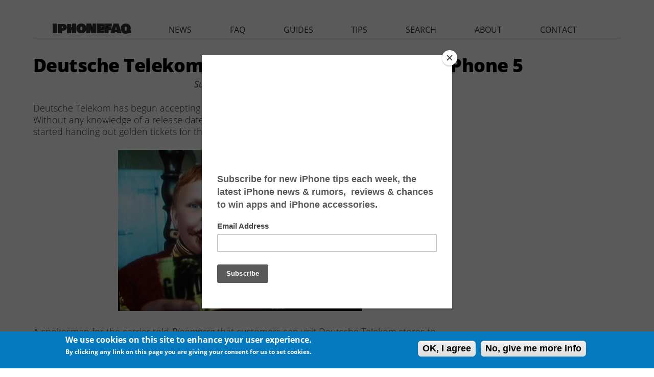

--- FILE ---
content_type: text/html; charset=utf-8
request_url: https://www.iphonefaq.org/archives/971526
body_size: 8789
content:
<!DOCTYPE html>
<!--[if IEMobile 7]><html class="iem7"  lang="en" dir="ltr"><![endif]-->
<!--[if lte IE 6]><html class="lt-ie9 lt-ie8 lt-ie7"  lang="en" dir="ltr"><![endif]-->
<!--[if (IE 7)&(!IEMobile)]><html class="lt-ie9 lt-ie8"  lang="en" dir="ltr"><![endif]-->
<!--[if IE 8]><html class="lt-ie9"  lang="en" dir="ltr"><![endif]-->
<!--[if (gte IE 9)|(gt IEMobile 7)]><!--><html  lang="en" dir="ltr" prefix="fb: http://ogp.me/ns/fb# og: http://ogp.me/ns#"><!--<![endif]-->

<head>
  <!--[if IE]><![endif]-->
<link rel="dns-prefetch" href="//pagead2.googlesyndication.com" />
<link rel="preconnect" href="//pagead2.googlesyndication.com" />
<link rel="preconnect" href="//z-na.amazon-adsystem.com" />
<link rel="dns-prefetch" href="//z-na.amazon-adsystem.com" />
<link rel="dns-prefetch" href="//fonts.gstatic.com" />
<link rel="dns-prefetch" href="//fonts.googleapis.com" />
<link rel="preconnect" href="//fonts.gstatic.com" crossorigin="" />
<link rel="preconnect" href="//fonts.googleapis.com" />
<link rel="preconnect" href="//ajax.googleapis.com" />
<link rel="dns-prefetch" href="//ajax.googleapis.com" />
<meta charset="utf-8" />
<link rel="shortcut icon" href="https://www.iphonefaq.org/sites/all/themes/iphonefaq2/favicon.ico" type="image/vnd.microsoft.icon" />
<meta name="description" content="Deutsche Telekom has begun accepting pre-orders for a device they don&#039;t even know exists yet. Without any knowledge of a release date, name, or hardware specifications the German carrier started handing out golden tickets for the next generation Apple handset. A spokesman for the carrier told Bloomberg that customers can visit Deutsche Telekom stores to receive their ticket." />
<meta name="generator" content="Drupal 7 (https://www.drupal.org)" />
<link rel="canonical" href="https://www.iphonefaq.org/archives/971526" />
<link rel="shortlink" href="https://www.iphonefaq.org/node/1526" />
<meta property="og:site_name" content="The iPhone FAQ" />
<meta property="og:type" content="article" />
<meta property="og:title" content="Deutsche Telekom Offers Golden Tickets For iPhone 5" />
<meta property="og:url" content="https://www.iphonefaq.org/archives/971526" />
<meta property="og:description" content="Deutsche Telekom has begun accepting pre-orders for a device they don&#039;t even know exists yet. Without any knowledge of a release date, name, or hardware specifications the German carrier started handing out golden tickets for the next generation Apple handset. A spokesman for the carrier told Bloomberg that customers can visit Deutsche Telekom stores to receive their ticket. The strict first-come, first-served system allows one pass per customer and is not being advertised. This is the first time that Deutsche Telekom will not be the exclusive carrier during a new iPhone launch in Germany." />
<meta property="og:updated_time" content="2011-09-06T20:05:10-04:00" />
<meta property="og:image" content="https://www.iphonefaq.org/files/styles/large/public/" />
<meta name="twitter:card" content="summary" />
<meta name="twitter:url" content="https://www.iphonefaq.org/archives/971526" />
<meta name="twitter:title" content="Deutsche Telekom Offers Golden Tickets For iPhone 5" />
<meta name="twitter:description" content="Deutsche Telekom has begun accepting pre-orders for a device they don&#039;t even know exists yet. Without any knowledge of a release date, name, or hardware specifications the German carrier started" />
<meta name="twitter:image" content="https://www.iphonefaq.org/files/styles/large/public/" />
<meta property="article:published_time" content="2011-09-06T17:00:37-04:00" />
<meta property="article:modified_time" content="2011-09-06T20:05:10-04:00" />
  <title>Deutsche Telekom Offers Golden Tickets For iPhone 5 | The iPhone FAQ</title>

      <meta name="MobileOptimized" content="width">
    <meta name="HandheldFriendly" content="true">
    <meta name="viewport" content="width=device-width">
    <meta http-equiv="cleartype" content="on">
<meta name='ir-site-verification-token' value='498547125' />
<meta name="verify-v1" content="LqKMNLNa5YYlShRQtvroIUpV6IF6j/P/Ho7MIttEJII=" />
<meta name="y_key" content="97633cc12903ede6"> 

  <style>@import url(https://fonts.googleapis.com/css?family=Open+Sans:300italic,400italic,600italic,700italic,800italic,400,300,600,700,800);@import url(https://fonts.googleapis.com/css?family=Bowlby+One+SC);.element-invisible{position:absolute!important;clip:rect(1px 1px 1px 1px);clip:rect(1px,1px,1px,1px);overflow:hidden;height:1px}.clearfix:after{content:".";display:block;height:0;clear:both;visibility:hidden}article,header{display:block}html{font-family:"Open Sans",Helvetica,Arial,"Nimbus Sans L",sans-serif;font-size:112.5%;-ms-text-size-adjust:100%;-webkit-text-size-adjust:100%;line-height:1.33333em}body{margin:0;padding:0}p{margin:1.33333em 0}h1{font-size:2em;line-height:1.33333em;margin-top:.66667em;margin-bottom:.66667em}img{border:0;max-width:100%;height:auto;width:auto}input,textarea{font-family:inherit;font-size:100%;margin:0;max-width:100%;-webkit-box-sizing:border-box;-moz-box-sizing:border-box;box-sizing:border-box}input{line-height:normal}input[type=submit]{-webkit-appearance:button}input[type=radio]{-webkit-box-sizing:border-box;-moz-box-sizing:border-box;box-sizing:border-box;padding:0}input::-moz-focus-inner{border:0;padding:0}textarea{overflow:auto;vertical-align:top}label{display:block;font-weight:700}#page{margin-left:auto;margin-right:auto;max-width:1200px}#header,#content{padding-left:10px;padding-right:10px;-moz-box-sizing:border-box;-webkit-box-sizing:border-box;-ms-box-sizing:border-box;box-sizing:border-box;word-wrap:break-word}#header:before,#header:after,#main:before,#main:after{content:"";display:table}#header:after,#main:after{clear:both}@media all and (min-width:480px){#main{padding-top:3em;position:relative}}@media all and (min-width:960px){article{position:relative;margin-right:300px;padding-right:40px}}body{font-weight:300}.region-header{text-align:center}article .field-name-field-image{text-align:center}h1{font-size:2em;font-weight:800;letter-spacing:-.015em;line-height:1.4em}a{color:#254694;text-decoration:none}p{color:#333}article{margin-bottom:40px}.submitted{text-align:right;font-style:italic;font-weight:400}.element-invisible,.element-focusable{position:absolute!important;height:1px;width:1px;overflow:hidden;clip:rect(1px,1px,1px,1px)}#skip-link{margin:0}#skip-link a{display:block;width:100%;padding:2px 0 3px;text-align:center;background-color:#666;color:#fff}.header__region{clear:both}.page__title{margin:0}.block{margin-bottom:1.33333em}</style>
<noscript id="advagg_loadcss_1">
<link type="text/css" rel="stylesheet" href="/files/advagg_css/css__pHca8DLjBhbJN0_rQM7EwRe22WiEYOj8NmdwoZYqb84__MuCRHzXdzT7rirRHY2fU8_rReqDQZ5f6JNJaBi5gLaU__3O8FXesLiDuDNdHRjauNgJ9nrNQPoeaAs5UEWdPqZFo.css" media="all" />
</noscript><link type="text/css" rel="preload" href="/files/advagg_css/css__pHca8DLjBhbJN0_rQM7EwRe22WiEYOj8NmdwoZYqb84__MuCRHzXdzT7rirRHY2fU8_rReqDQZ5f6JNJaBi5gLaU__3O8FXesLiDuDNdHRjauNgJ9nrNQPoeaAs5UEWdPqZFo.css" media="all" as="style" onload="this.onload=null;this.rel=&#039;stylesheet&#039;" />
<noscript id="advagg_loadcss_2">
<link type="text/css" rel="stylesheet" href="/files/advagg_css/css__2k0sqHbsTQNiRTcMEAXmAvknrHqY5nhqOEjlY3oTX7U__FqekwJVd2tGSvo36HD2JEKTnWMJ2aZSJ4UMRjCEc7xI__3O8FXesLiDuDNdHRjauNgJ9nrNQPoeaAs5UEWdPqZFo.css" media="all" />
</noscript><link type="text/css" rel="preload" href="/files/advagg_css/css__2k0sqHbsTQNiRTcMEAXmAvknrHqY5nhqOEjlY3oTX7U__FqekwJVd2tGSvo36HD2JEKTnWMJ2aZSJ4UMRjCEc7xI__3O8FXesLiDuDNdHRjauNgJ9nrNQPoeaAs5UEWdPqZFo.css" media="all" as="style" onload="window.advagg_mod_loadcss = function() {if (window.jQuery) {if (jQuery.isFunction(jQuery.holdReady)){jQuery.holdReady(false);}} else {setTimeout(advagg_mod_loadcss, 100);}};setTimeout(advagg_mod_loadcss, 200);this.onload=null;this.rel=&#039;stylesheet&#039;" />
<style>#sliding-popup.sliding-popup-bottom{background:#0779bf}#sliding-popup .popup-content #popup-text h1,#sliding-popup .popup-content #popup-text h2,#sliding-popup .popup-content #popup-text h3,#sliding-popup .popup-content #popup-text p{color:#fff !important}</style>
  <script src="//ajax.googleapis.com/ajax/libs/jquery/1.4.4/jquery.min.js" onload="if(jQuery.isFunction(jQuery.holdReady)){jQuery.holdReady(true);}"></script>
<script>function advagg_mod_2(){advagg_mod_2.count=++advagg_mod_2.count||1;try{if(advagg_mod_2.count<=40){window.jQuery||document.write("<script src='/misc/jquery.js'>\x3C/script>");advagg_mod_2.count=100}}catch(e){if(advagg_mod_2.count>=40){throw e}else window.setTimeout(advagg_mod_2,250)}}
function advagg_mod_2_check(){if(window.jQuery&&window.Drupal&&window.Drupal.settings){advagg_mod_2()}else window.setTimeout(advagg_mod_2_check,250)};advagg_mod_2_check();</script>
<script src="/files/advagg_js/js__zFsEYrngTCijWa7VXnmBYQBsHcKRFfi_IFHcHBfE17M__wt4D0q80WBsqBabjLK9YxgPuXT0m6LUCmKhh08he_dc__3O8FXesLiDuDNdHRjauNgJ9nrNQPoeaAs5UEWdPqZFo.js" defer="defer" onload="function advagg_mod_1(){advagg_mod_1.count=++advagg_mod_1.count||1;try{if(advagg_mod_1.count<=40){init_drupal_core_settings();advagg_mod_1.count=100}}catch(e){if(advagg_mod_1.count>=40){throw e}else window.setTimeout(advagg_mod_1,1)}}
function advagg_mod_1_check(){if(window.init_drupal_core_settings&&window.jQuery&&window.Drupal){advagg_mod_1()}else window.setTimeout(advagg_mod_1_check,1)};advagg_mod_1_check();"></script>
<script>/*eslint-disable */
/*! loadCSS rel=preload polyfill. [c]2017 Filament Group, Inc. MIT License */
!function(t){"use strict";t.loadCSS||(t.loadCSS=function(){});var e=loadCSS.relpreload={};if(e.support=function(){var e;try{e=t.document.createElement("link").relList.supports("preload")}catch(t){e=!1}return function(){return e}}(),e.bindMediaToggle=function(t){function e(){t.media=a}var a=t.media||"all";t.addEventListener?t.addEventListener("load",e):t.attachEvent&&t.attachEvent("onload",e),setTimeout(function(){t.rel="stylesheet",t.media="only x"}),setTimeout(e,3e3)},e.poly=function(){if(!e.support())for(var a=t.document.getElementsByTagName("link"),n=0;n<a.length;n++){var o=a[n];"preload"!==o.rel||"style"!==o.getAttribute("as")||o.getAttribute("data-loadcss")||(o.setAttribute("data-loadcss",!0),e.bindMediaToggle(o))}},!e.support()){e.poly();var a=t.setInterval(e.poly,500);t.addEventListener?t.addEventListener("load",function(){e.poly(),t.clearInterval(a)}):t.attachEvent&&t.attachEvent("onload",function(){e.poly(),t.clearInterval(a)})}"undefined"!=typeof exports?exports.loadCSS=loadCSS:t.loadCSS=loadCSS}("undefined"!=typeof global?global:this);</script>
<script>function init_drupal_core_settings() {jQuery.extend(Drupal.settings,{"basePath":"\/","pathPrefix":"","ajaxPageState":{"theme":"iphonefaq2","theme_token":"Mv9Z5LtiDgs2jiha_ND1anyhyHAVjtXYTTdnx_qyc8A","css":{"1":1,"modules\/system\/system.base.css":1,"modules\/system\/system.menus.css":1,"modules\/system\/system.messages.css":1,"modules\/system\/system.theme.css":1,"modules\/aggregator\/aggregator.css":1,"modules\/comment\/comment.css":1,"modules\/field\/theme\/field.css":1,"sites\/all\/modules\/mollom\/mollom.css":1,"modules\/node\/node.css":1,"modules\/search\/search.css":1,"modules\/user\/user.css":1,"sites\/all\/modules\/views\/css\/views.css":1,"sites\/all\/modules\/ctools\/css\/ctools.css":1,"sites\/all\/modules\/eu_cookie_compliance\/css\/eu_cookie_compliance.css":1,"sites\/all\/modules\/responsive_menus\/styles\/responsive_menus_simple\/css\/responsive_menus_simple.css":1,"sites\/all\/themes\/iphonefaq2\/system.menus.css":1,"sites\/all\/themes\/iphonefaq2\/system.messages.css":1,"sites\/all\/themes\/iphonefaq2\/system.theme.css":1,"sites\/all\/themes\/iphonefaq2\/css\/styles.css":1,"0":1},"js":{"misc\/jquery.cookie.js":1,"misc\/form.js":1,"misc\/progress.js":1,"sites\/all\/modules\/responsive_menus\/styles\/responsive_menus_simple\/js\/responsive_menus_simple.js":1,"sites\/all\/modules\/ajax_comments\/ajax_comments.js":1,"sites\/all\/modules\/eu_cookie_compliance\/js\/eu_cookie_compliance.js":1,"misc\/jquery.js":1,"misc\/jquery.jsbackup.js":1,"misc\/jquery.once.js":1,"misc\/drupal.js":1,"misc\/ajax.js":1}},"eu_cookie_compliance":{"popup_enabled":1,"popup_agreed_enabled":0,"popup_hide_agreed":0,"popup_clicking_confirmation":1,"popup_scrolling_confirmation":0,"popup_html_info":"\u003Cdiv\u003E\n  \u003Cdiv class =\u0022popup-content info\u0022\u003E\n    \u003Cdiv id=\u0022popup-text\u0022\u003E\n      \u003Ch2\u003EWe use cookies on this site to enhance your user experience.\u003C\/h2\u003E\n\u003Cp\u003EBy clicking any link on this page you are giving your consent for us to set cookies.\u003C\/p\u003E\n    \u003C\/div\u003E\n    \u003Cdiv id=\u0022popup-buttons\u0022\u003E\n      \u003Cbutton type=\u0022button\u0022 class=\u0022agree-button\u0022\u003EOK, I agree\u003C\/button\u003E\n              \u003Cbutton type=\u0022button\u0022 class=\u0022find-more-button\u0022\u003ENo, give me more info\u003C\/button\u003E\n          \u003C\/div\u003E\n  \u003C\/div\u003E\n\u003C\/div\u003E","use_mobile_message":false,"mobile_popup_html_info":"\u003Cdiv\u003E\n  \u003Cdiv class =\u0022popup-content info\u0022\u003E\n    \u003Cdiv id=\u0022popup-text\u0022\u003E\n          \u003C\/div\u003E\n    \u003Cdiv id=\u0022popup-buttons\u0022\u003E\n      \u003Cbutton type=\u0022button\u0022 class=\u0022agree-button\u0022\u003EOK, I agree\u003C\/button\u003E\n              \u003Cbutton type=\u0022button\u0022 class=\u0022find-more-button\u0022\u003ENo, give me more info\u003C\/button\u003E\n          \u003C\/div\u003E\n  \u003C\/div\u003E\n\u003C\/div\u003E\n","mobile_breakpoint":"768","popup_html_agreed":"\u003Cdiv\u003E\n  \u003Cdiv class =\u0022popup-content agreed\u0022\u003E\n    \u003Cdiv id=\u0022popup-text\u0022\u003E\n      \u003Cp\u003EThank you for accepting cookiesYou can now hide this message or find out more about cookies.\u003C\/p\u003E\n    \u003C\/div\u003E\n    \u003Cdiv id=\u0022popup-buttons\u0022\u003E\n      \u003Cbutton type=\u0022button\u0022 class=\u0022hide-popup-button\u0022\u003EHide\u003C\/button\u003E\n              \u003Cbutton type=\u0022button\u0022 class=\u0022find-more-button\u0022 \u003EMore info\u003C\/button\u003E\n          \u003C\/div\u003E\n  \u003C\/div\u003E\n\u003C\/div\u003E","popup_use_bare_css":false,"popup_height":"auto","popup_width":"100%","popup_delay":1000,"popup_link":"\/privacy-policy","popup_link_new_window":1,"popup_position":null,"popup_language":"en","better_support_for_screen_readers":0,"reload_page":0,"domain":"","popup_eu_only_js":0,"cookie_lifetime":"100","disagree_do_not_show_popup":0},"responsive_menus":[{"toggler_text":"\u2630 ","selectors":["#main-menu"],"media_size":"1024","absolute":true,"remove_attributes":true,"responsive_menus_style":"responsive_menus_simple"}]}); 
if(jQuery.isFunction(jQuery.holdReady)){jQuery.holdReady(false);}} if(window.jQuery && window.Drupal){init_drupal_core_settings();}</script>
      <!--[if lt IE 9]>
    <script src="/sites/all/themes/zen/js/html5-respond.js"></script>
    <![endif]-->
  
<script type='text/javascript'>
  var googletag = googletag || {};
  googletag.cmd = googletag.cmd || [];
    (function() {
            var gads = document.createElement('script');
                gads.async = true;
                gads.type = 'text/javascript';
                    var useSSL = 'https:' == document.location.protocol;
                    gads.src = (useSSL ? 'https:' : 'http:') +
                              '//www.googletagservices.com/tag/js/gpt.js';
                        var node = document.getElementsByTagName('script')[0];
                        node.parentNode.insertBefore(gads, node);
                          })();

  var leaderboardSlot;
  var rectangleSlot1;
  var rectangleSlot2;
  var rectangleSlot3;
  var halfPageSlot;

  googletag.cmd.push(function() {
      var mapping = googletag.sizeMapping().
      addSize([980, 290], [[970, 250],[970, 90],[728,90]]).
      addSize([0, 0], [300, 250]).
      build();
  

   leaderboardSlot = googletag.defineSlot('/14439547/iphonefaq.org_728x90_ATF', [[728, 90], [970, 90], [970, 250], [300, 250]], 'leaderboard').
      defineSizeMapping(mapping).
      addService(googletag.pubads());

   rectangleSlot1 = googletag.defineSlot('/14439547/IPHONEFAQ_RECTANGLE', [300, 250], 'ad-rectangle').addService(googletag.pubads());
   rectangleSlot2 = googletag.defineSlot('/14439547/IPHONEFAQ_RECTANGLE2', [300, 250], 'ad-rectangle2').addService(googletag.pubads());
   rectangleSlot2 = googletag.defineSlot('/14439547/IPHONEFAQ_RECTANGLE3', [300, 250], 'ad-rectangle3').addService(googletag.pubads());

   var hpMapping = googletag.sizeMapping().
   addSize([980, 290], [[300, 600]]).
   addSize([0, 0], []).
   build();

   halfPageSlot = googletag.defineSlot('/14439547/IPHONEFAQ_HALFPAGE', [300, 600], 'ad-halfpage').
       defineSizeMapping(hpMapping).
       addService(googletag.pubads()); 

   //googletag.pubads().disableInitialLoad();
   googletag.enableServices();
  });
 </script>

<!-- analytics START -->
<script>
  (function(i,s,o,g,r,a,m){i['GoogleAnalyticsObject']=r;i[r]=i[r]||function(){
        (i[r].q=i[r].q||[]).push(arguments)},i[r].l=1*new Date();a=s.createElement(o),
              m=s.getElementsByTagName(o)[0];a.async=1;a.src=g;m.parentNode.insertBefore(a,m)
                })(window,document,'script','//www.google-analytics.com/analytics.js','ga');

  ga('create', 'UA-1029401-3', 'auto');
  ga('send', 'pageview');

</script>
<!-- analytics END -->
<!-- Header only -->
<!-- $<script type="text/javascript" language="javascript" src="//c.amazon-adsystem.com/aax2/getads.js"></script>-->
<!-- start virbant -->
<script async>
(function(d, s, host, ipid) {
var e = d.createElement(s);
e.type = 'application/javascript';
e.async = !0;e.src = '//' + host + '/intellitxt/front.asp?ipid=' + ipid;
d.getElementsByTagName(s)[0].parentNode.appendChild(e);
}
)(document, 'script', 'k.intellitxt.com',11692);
</script>
<!-- end vibrant -->
</head>
<body class="html not-front not-logged-in no-sidebars page-node page-node- page-node-1526 node-type-story section-archives" >
      <p id="skip-link">
      <a href="#main-menu" class="element-invisible element-focusable">Jump to navigation</a>
    </p>
      
<div id="page">

  <header class="header" id="header" role="banner"><div class="header__region region region-header">
    <div id="block-block-25" class="block block-block ad-leaderboard first last odd">

      
  <!-- /14439547/HATCHMAG_ATF_LEADERBOARD -->
<div class="adunit" id="leaderboard" style="margin: auto">
<!--
<script type='text/javascript'>

googletag.cmd.push(function() {
   var mapping = googletag.sizeMapping().
   addSize([980, 290], [[970, 90],[728,90]]).
   addSize([0, 0], [300, 250]).
   build();

   googletag.defineSlot('/14439547/iphonefaq.org_728x90_ATF', [[728, 90], [970, 90], [300, 250]], 'leaderboard').
    defineSizeMapping(mapping).
    addService(googletag.pubads());
  googletag.enableServices();
  });

googletag.cmd.push(function() { googletag.display('leaderboard'); });
</script>
-->
</div>

</div>
  </div>

  </header><div id="main">

    <div id="content" class="column" role="main">
                  <a id="main-content"></a>
                    <h1 class="page__title title" id="page-title">Deutsche Telekom Offers Golden Tickets For  iPhone 5 </h1>
                                          


<article class="node-1526 node node-story node-promoted view-mode-full clearfix"><header><p class="submitted">
                    Submitted by <span class="username">Marshall Walker</span> on <time pubdate datetime="2011-09-06T17:00:37-04:00">September 6, 2011 - 5:00pm</time></p>
      
          </header><div class="field field-name-body field-type-text-with-summary field-label-hidden"><div class="field-items"><div class="field-item even"><p>Deutsche Telekom has begun accepting pre-orders for a device they don't even know exists yet. Without any knowledge of a release date, name, or hardware specifications  the German carrier started handing out golden tickets for the next generation Apple handset. </p>
<div style="text-align:center"><img src="/images/archives/iphone5_golden_ticket.jpg" alt="Deutsche Telekom" title="iPhone 5 Germany"></div>
<div id="ad-rectangle" class="ad-rectangle block devel"></div>
<p>A spokesman for the carrier told <em>Bloomberg</em> that customers can visit Deutsche Telekom stores to receive their  ticket. The strict first-come, first-served system allows one pass per customer and is not being advertised. This is the first time that Deutsche Telekom will not be the exclusive carrier during a new iPhone launch in Germany. Other German carriers began offering the iPhone last October.</p>
<!--break--><p>
I'm not sure that Apple expanding their iPhone carriers in other countries  is a sign that they will do the same in the States, but Sprint and T-Mobile customers are allowed to dream if they want to! </p>
<p></p><div id="ad-rectangle2" class="ad-rectangle ad-rectangle2 block devel"></div>
<div class="view view-faq view-id-faq view-display-id-faq_recent view-dom-id-c65e8e14a649eb62f922dfaf8b5cde25">
            <div class="view-header">
      <h2 class="block-title">Newest iPhone FAQs</h2>
    </div>
  
  
  
      <div class="view-content">
      <div class="item-list">    <ul><li class="views-row views-row-1 views-row-odd views-row-first">  
  <div class="views-field views-field-title">        <span class="field-content"><a href="/archives/978563">Why is the next iPhone software named iOS 26?</a></span>  </div></li>
          <li class="views-row views-row-2 views-row-even">  
  <div class="views-field views-field-title">        <span class="field-content"><a href="/archives/978550">Can I use Apple Intelligence on my iPhone?</a></span>  </div></li>
          <li class="views-row views-row-3 views-row-odd views-row-last">  
  <div class="views-field views-field-title">        <span class="field-content"><a href="/archives/978540">Can I watch Apple Spatial Videos on the Meta Quest?</a></span>  </div></li>
      </ul></div>    </div>
  
  
  
  
      <div class="view-footer">
      <p><a href="/faq">VIEW ALL FAQS</a></p>
    </div>
  
  
</div>
<div id="ad-halfpage" class="ad-halfpage-1 block devel"></div></div></div></div><div class="field field-name-taxonomy-vocabulary-1 field-type-taxonomy-term-reference field-label-inline clearfix"><div class="field-label">tags: </div><div class="field-items"><div class="field-item even"><a href="/archives/news">News</a></div><div class="field-item odd"><a href="/archives/t-mobile">T-Mobile</a></div><div class="field-item even"><a href="/archives/carrier-update">Carrier Update</a></div><div class="field-item odd"><a href="/archives/iphone-5">iPhone 5</a></div><div class="field-item even"><a href="/archives/iphone-carriers">iPhone Carriers</a></div><div class="field-item odd"><a href="/archives/sprint-iphone">Sprint iPhone</a></div><div class="field-item even"><a href="/archives/deutsche-telekom">Deutsche Telekom</a></div></div></div>
  <ul class="links inline"><li class="comment-add first last">
</ul></article><div id="block-block-15" class="block block-block ad-nodefooter even">

      
  <script async src="//pagead2.googlesyndication.com/pagead/js/adsbygoogle.js"></script><!-- IPHONEFAQ RESPONSIVE - NODE FOOTER --><ins class="adsbygoogle" style="display:block" data-ad-client="ca-pub-8340720554050462" data-ad-slot="4226285668" data-ad-format="auto"></ins>
<script>
(adsbygoogle = window.adsbygoogle || []).push({});
</script></div>
<div id="block-block-28" class="block block-block ad-amazonnative odd">

      
  <div id="amzn-assoc-ad-c5d743ea-df7c-449a-a95e-586dd0a09b72"></div><script async src="//z-na.amazon-adsystem.com/widgets/onejs?MarketPlace=US&amp;adInstanceId=c5d743ea-df7c-449a-a95e-586dd0a09b72"></script></div>
<div id="block-views-similarterms-block" class="block block-views even">

        <h2 class="block__title block-title">More Like This</h2>
    
  <div class="view view-similarterms view-id-similarterms view-display-id-block view-dom-id-92ea181b0f947d3a707c04683fc27a69">
        
  
  
      <div class="view-content">
      <div class="item-list">    <ul><li class="views-row-odd views-row-first">  
  <div class="views-field views-field-title">        <span class="field-content"><a href="/archives/971801">T-Mobile  to be iPhone Compatible by 2013</a></span>  </div></li>
          <li class="views-row-even">  
  <div class="views-field views-field-title">        <span class="field-content"><a href="/archives/971434">Sprint To Begin Testing the iPhone 5 on Monday?</a></span>  </div></li>
          <li class="views-row-odd">  
  <div class="views-field views-field-title">        <span class="field-content"><a href="/archives/971511">Is T-Mobile Joining the Apple Family in October?</a></span>  </div></li>
          <li class="views-row-even">  
  <div class="views-field views-field-title">        <span class="field-content"><a href="/archives/972134">T-Mobile Preparing to Woo iPhone Users with 'Big Savings'</a></span>  </div></li>
          <li class="views-row-odd views-row-last">  
  <div class="views-field views-field-title">        <span class="field-content"><a href="/archives/972140">T-Mobile Shipping iPhone 5 nanoSIM Cards to Retailers</a></span>  </div></li>
      </ul></div>    </div>
  
  
  
  
  
  
</div>
</div>
<div id="block-comment-block-node-comments" class="block block-comment-block last odd">

      
  <ul class="links inline"><li class="comment_forbidden first last">
</ul></div>
          </div>

    <div id="navigation">

              <nav id="main-menu" role="navigation" tabindex="-1"><h2 class="element-invisible">Main menu</h2><ul class="links inline clearfix"><li class="menu-565 first"><a href="/" title="homepage">iphonefaq</a></li>
<li class="menu-566"><a href="/archives/news" title="The latest iPhone and iOS related news.">news</a></li>
<li class="menu-589"><a href="/faq" title="Get answers to frequently asked questions (FAQs) about the iPhone and other iOS devices.">faq</a></li>
<li class="menu-584"><a href="/archives/guides" title="Detailed guides on using and mastering your iPhone or iOS device.">guides</a></li>
<li class="menu-567"><a href="/archives/tips" title="Tips on how to make the most of your iPhone or iOS device.">tips</a></li>
<li class="menu-585"><a href="/search" title="Search all our iPhone and iOS articles and FAQs.">search</a></li>
<li class="menu-586"><a href="/about-iphonefaq-org" title="Learn more about The iPhone FAQ.">about</a></li>
<li class="menu-587 last"><a href="/contact" title="Contact us with your questions or comments.">contact</a></li>
</ul></nav></div>

    
    
  </div>

  
</div>


  <script src="/files/advagg_js/js__vUqwbET3mEJkj8jsL9URN3TQzrQg_IUAY5gj1Rl0SKc___cmP69n4jjTFDWmiovvkJYBA6Cp-rN-escVjjiMKC5o__3O8FXesLiDuDNdHRjauNgJ9nrNQPoeaAs5UEWdPqZFo.js" defer="defer"></script>
<script src="/files/advagg_js/js__g6mKbcakHxQkz4ZHYaxdO_xqONINvRMgsHh1zAK-fr0__ATHtEmHaeZ0jidpGU22EkhmPDBSgjD8z0bVDQMI-BIY__3O8FXesLiDuDNdHRjauNgJ9nrNQPoeaAs5UEWdPqZFo.js" defer="defer"></script>
<script src="/files/advagg_js/js__HjVKb6aR9zNQcrTvwZo7wOM9EDn8h-mgAdhPfMOfIos__xLFXge3Zr1Whv8DUj2uW_8WxJOcnjeS6gK0uNFWJ1NE__3O8FXesLiDuDNdHRjauNgJ9nrNQPoeaAs5UEWdPqZFo.js" defer="defer"></script>
<script src="/files/advagg_js/js__gD6EsLshycucf2Dr8yVPOi2pnLQg8slRD4ZOxbfWhKk__MiBV32x924N49w0AzIjdS8lPEA-vOIcBhQChBqFeyLU__3O8FXesLiDuDNdHRjauNgJ9nrNQPoeaAs5UEWdPqZFo.js" defer="defer"></script>
<script src="/files/advagg_js/js__v_4yJHVtE6RUu6yqhWqVJhN8cT82FDxs_Va_i0KPQGA__mFml0eTBGt4Zt75I9avty0-9fzICGI7eSL0hEU39syM__3O8FXesLiDuDNdHRjauNgJ9nrNQPoeaAs5UEWdPqZFo.js" defer="defer"></script>
<script>function advagg_mod_3(){advagg_mod_3.count=++advagg_mod_3.count||1;try{if(advagg_mod_3.count<=40){var eu_cookie_compliance_cookie_name="";advagg_mod_3.count=100}}catch(e){if(advagg_mod_3.count>=40){throw e}else window.setTimeout(advagg_mod_3,250)}}
function advagg_mod_3_check(){if(window.jQuery&&window.Drupal&&window.Drupal.settings){advagg_mod_3()}else window.setTimeout(advagg_mod_3_check,250)};advagg_mod_3_check();</script>
<!-- start Vibrant Media IntelliTXT script section -->
<!-- <script async type="text/javascript" src="https://iphonefaq.us.intellitxt.com/intellitxt/front.asp?ipid=11692"></script> -->
<!-- end Vibrant Media IntelliTXT script section -->
<script> 
  googletag.cmd.push(function() { 
      googletag.display('leaderboard'); 
      googletag.display('ad-rectangle'); 
      googletag.display('ad-rectangle2'); 
      googletag.display('ad-rectangle3'); 
      googletag.display('ad-halfpage');
     // googletag.pubads().refresh([leaderboardSlot, rectangleSlot1, halfPageSlot]);
  });
</script>
<script type="text/javascript" src="//downloads.mailchimp.com/js/signup-forms/popup/embed.js" data-dojo-config="usePlainJson: true, isDebug: false"></script>
<script type="text/javascript">require(["mojo/signup-forms/Loader"], function(L) { L.start({"baseUrl":"mc.us3.list-manage.com","uuid":"ad1f0976aca30576e51337a51","lid":"42aa98e091"}) })</script>
</body>
</html>


--- FILE ---
content_type: text/html; charset=utf-8
request_url: https://www.google.com/recaptcha/api2/aframe
body_size: 249
content:
<!DOCTYPE HTML><html><head><meta http-equiv="content-type" content="text/html; charset=UTF-8"></head><body><script nonce="jw9TaUrUZ1wUPw1rUI-VoA">/** Anti-fraud and anti-abuse applications only. See google.com/recaptcha */ try{var clients={'sodar':'https://pagead2.googlesyndication.com/pagead/sodar?'};window.addEventListener("message",function(a){try{if(a.source===window.parent){var b=JSON.parse(a.data);var c=clients[b['id']];if(c){var d=document.createElement('img');d.src=c+b['params']+'&rc='+(localStorage.getItem("rc::a")?sessionStorage.getItem("rc::b"):"");window.document.body.appendChild(d);sessionStorage.setItem("rc::e",parseInt(sessionStorage.getItem("rc::e")||0)+1);localStorage.setItem("rc::h",'1768454578475');}}}catch(b){}});window.parent.postMessage("_grecaptcha_ready", "*");}catch(b){}</script></body></html>